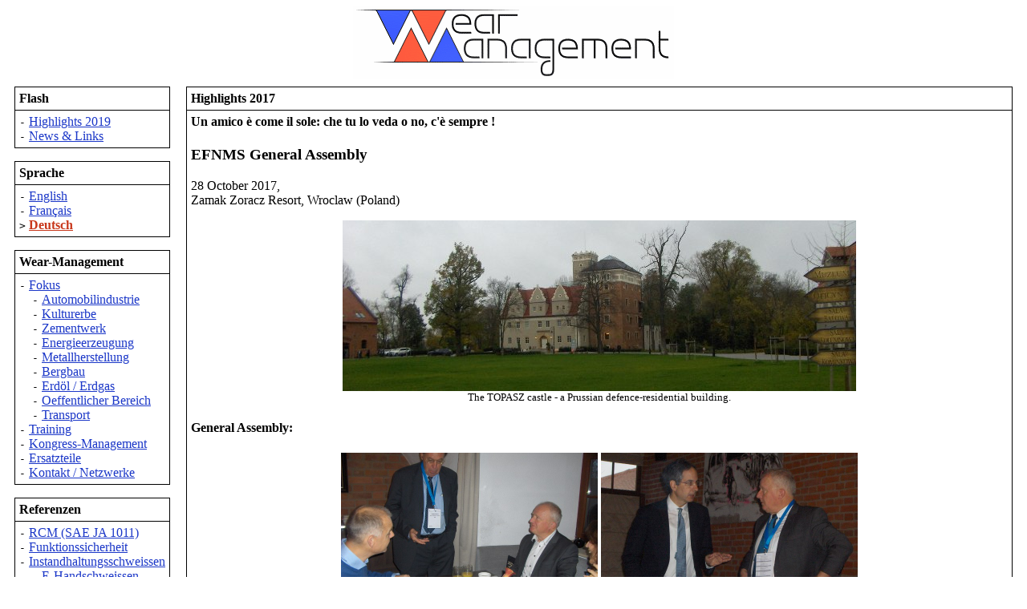

--- FILE ---
content_type: text/html; charset=iso-8859-1
request_url: http://wear-management.ch/?path=highlights+highlights2017&lang=de
body_size: 6106
content:
     
<!DOCTYPE HTML PUBLIC "-//W3C//DTD HTML 4.0 Transitional//EN">
<HTML>
<HEAD>
<TITLE>Highlights 2017 - Wear-Management</TITLE>
<META http-equiv="content-type" content="text/html; charset=iso-8859-1">
<META name="keywords" content="Verschleiss-Management Verschleiss Management Instandhaltung Instandhaltungsmanagement Facility  Management
 Nachhaltige Entwicklung Lebenszyklus Ersatzteile Ersatzteil Schweissen Schweissbarkeit Beschichtung Reparaturschweissen
 Beschichten Guss Gusswerkstoffe Grauguss Werkzeugstähle Werkstoffe Sicherheit Arbeitssicherheit
 Schlanke Organisation Legierung Legierungen Beschichtungswerkstoff Beschichtungswerkstoffe
 Facility Management Asset Management Ausbildung Weiterbildung Training Automobilindustrie
 Zement Zementindustrie Energietechnik Energieproduktion Stahlwerke Halbzeugherstellung Giessereien
 Schmiedewerke Schmieden Eisenbahn Oeffentlicher Verkehr Stadtwerke Bergbau Training Praktische Ausbildung
 Seminar Seminare Freie Dokumentation Netzwerke Kommunikation Verfügbarkeit Virtuelle Strukturen
 Kontinuierliche Verbesserung Zertifizierung Guido Walt Schweiz">
<META name="description" content="Wear-Management erhöht den Nutzungsgrad von Produktionsanlagen und damit die  Rendite  des investierten Kapitals.
 Im Zentrum stehen Verfügbarkeit, Leistung und Instandhaltbarkeit sowie die resultierende Produktequalität.
 Nachhaltige Entwicklung: Wear-Management schont die natürlichen Ressourcen unserer Erde durch erhöhte Lebensdauer
 von Maschinen und Bauteilen.
 Echter Fortschritt in der Instandhaltung wird durch Kombination von Fachwissen mit "best practice", Kommunikation
 mit Training, Benchmarking  mit Vernetzung sowie von Ausführung mit Dokumentation erreicht.">
<META name="webmaster" content="Gabriel Walt, disney@ysagoon.com">
<META name="servedate" content="Thu, 22 Jan 2026 18:23:46 +0100">
<META name="cachedate" content="Thu, 22 Jan 2026 18:23:46 +0100">
<META name="source" content="fresh">
<BASE target="_top">
</HEAD>

<BODY bgcolor="#ffffff" text="#000000" link="#1b37c8" vlink="#1b37c8" alink="#c8371b">
<DIV align="center"><A href="http://www.wear-management.ch/"><IMG src="http://www.wear-management.ch/img/wear-management.png" width="400" height="90" border="0" alt="Wear-Management"></A></DIV>
<TABLE width="100%" cellspacing="0" cellpadding="10" border="0">
<COLGROUP><COL width="200"><COL width="100%"></COLGROUP>
<TR>
<!-- ---- MENU ---- -->
<TD width="200" valign="top">
<TABLE width="100%" cellspacing="1" cellpadding="5" border="0" bgcolor="#000000">
<COLGROUP span="1" width="100%">
<TR>
<TD width="100%" bgcolor="#ffffff"><B>Flash</B></TD>
</TR>
<TR>
<TD width="100%" bgcolor="#ffffff">
<TABLE width="100%" cellspacing="0" cellpadding="0" border="0">
<COLGROUP><COL width="0%"><COL width="100%"></COLGROUP>
<TR>
<TD width="0%" valign="top" nowrap><TT>-</TT>&nbsp;</TD>
<TD width="100%" valign="top" nowrap><A href="?path=highlights+highlights2019&lang=de">Highlights 2019</A></TD>
</TR>
</TABLE>
<TABLE width="100%" cellspacing="0" cellpadding="0" border="0">
<COLGROUP><COL width="0%"><COL width="100%"></COLGROUP>
<TR>
<TD width="0%" valign="top" nowrap><TT>-</TT>&nbsp;</TD>
<TD width="100%" valign="top" nowrap><A href="?path=flash+news&lang=de">News &amp; Links</A></TD>
</TR>
</TABLE>
</TD>
</TR>
</TABLE> 
<P></P>
<TABLE width="100%" cellspacing="1" cellpadding="5" border="0" bgcolor="#000000">
<COLGROUP span="1" width="100%">
<TR>
<TD width="100%" bgcolor="#ffffff"><B>Sprache</B></TD>
</TR>
<TR>
<TD width="100%" bgcolor="#ffffff">
<TABLE width="100%" cellspacing="0" cellpadding="0" border="0">
<COLGROUP><COL width="0%"><COL width="100%"></COLGROUP>
<TR>
<TD width="0%" valign="top" nowrap><TT>-</TT>&nbsp;</TD>
<TD width="100%" valign="top" nowrap><A href="?path=highlights+highlights2017&lang=en">English</A></TD>
</TR>
</TABLE>
<TABLE width="100%" cellspacing="0" cellpadding="0" border="0">
<COLGROUP><COL width="0%"><COL width="100%"></COLGROUP>
<TR>
<TD width="0%" valign="top" nowrap><TT>-</TT>&nbsp;</TD>
<TD width="100%" valign="top" nowrap><A href="?path=highlights+highlights2017&lang=fr">Fran&ccedil;ais</A></TD>
</TR>
</TABLE>
<TABLE width="100%" cellspacing="0" cellpadding="0" border="0">
<COLGROUP><COL width="0%"><COL width="100%"></COLGROUP>
<TR>
<TD width="0%" valign="top" nowrap><TT>&gt;</TT>&nbsp;</TD>
<TD width="100%" valign="top" nowrap><A href="?path=highlights+highlights2017&lang=de"><FONT color="#c8371b"><B>Deutsch</B></FONT></A></TD>
</TR>
</TABLE>
</TD>
</TR>
</TABLE> 
<P></P>
<TABLE width="100%" cellspacing="1" cellpadding="5" border="0" bgcolor="#000000">
<COLGROUP span="1" width="100%">
<TR>
<TD width="100%" bgcolor="#ffffff"><B>Wear-Management</B></TD>
</TR>
<TR>
<TD width="100%" bgcolor="#ffffff">
<TABLE width="100%" cellspacing="0" cellpadding="0" border="0">
<COLGROUP><COL width="0%"><COL width="100%"></COLGROUP>
<TR>
<TD width="0%" valign="top" nowrap><TT>-</TT>&nbsp;</TD>
<TD width="100%" valign="top" nowrap><A href="?path=wm+services&lang=de">Fokus</A></TD>
</TR>
</TABLE>
<TABLE width="100%" cellspacing="0" cellpadding="0" border="0">
<COLGROUP><COL width="0%"><COL width="100%"></COLGROUP>
<TR>
<TD width="0%" valign="top" nowrap><TT>&nbsp;&nbsp;-</TT>&nbsp;</TD>
<TD width="100%" valign="top" nowrap><A href="?path=wm+services+automotive&lang=de">Automobilindustrie</A></TD>
</TR>
</TABLE>
<TABLE width="100%" cellspacing="0" cellpadding="0" border="0">
<COLGROUP><COL width="0%"><COL width="100%"></COLGROUP>
<TR>
<TD width="0%" valign="top" nowrap><TT>&nbsp;&nbsp;-</TT>&nbsp;</TD>
<TD width="100%" valign="top" nowrap><A href="?path=wm+services+culturalheritage&lang=de">Kulturerbe</A></TD>
</TR>
</TABLE>
<TABLE width="100%" cellspacing="0" cellpadding="0" border="0">
<COLGROUP><COL width="0%"><COL width="100%"></COLGROUP>
<TR>
<TD width="0%" valign="top" nowrap><TT>&nbsp;&nbsp;-</TT>&nbsp;</TD>
<TD width="100%" valign="top" nowrap><A href="?path=wm+services+cementworks&lang=de">Zementwerk</A></TD>
</TR>
</TABLE>
<TABLE width="100%" cellspacing="0" cellpadding="0" border="0">
<COLGROUP><COL width="0%"><COL width="100%"></COLGROUP>
<TR>
<TD width="0%" valign="top" nowrap><TT>&nbsp;&nbsp;-</TT>&nbsp;</TD>
<TD width="100%" valign="top" nowrap><A href="?path=wm+services+energy&lang=de">Energieerzeugung</A></TD>
</TR>
</TABLE>
<TABLE width="100%" cellspacing="0" cellpadding="0" border="0">
<COLGROUP><COL width="0%"><COL width="100%"></COLGROUP>
<TR>
<TD width="0%" valign="top" nowrap><TT>&nbsp;&nbsp;-</TT>&nbsp;</TD>
<TD width="100%" valign="top" nowrap><A href="?path=wm+services+metallurgy&lang=de">Metallherstellung</A></TD>
</TR>
</TABLE>
<TABLE width="100%" cellspacing="0" cellpadding="0" border="0">
<COLGROUP><COL width="0%"><COL width="100%"></COLGROUP>
<TR>
<TD width="0%" valign="top" nowrap><TT>&nbsp;&nbsp;-</TT>&nbsp;</TD>
<TD width="100%" valign="top" nowrap><A href="?path=wm+services+mining&lang=de">Bergbau</A></TD>
</TR>
</TABLE>
<TABLE width="100%" cellspacing="0" cellpadding="0" border="0">
<COLGROUP><COL width="0%"><COL width="100%"></COLGROUP>
<TR>
<TD width="0%" valign="top" nowrap><TT>&nbsp;&nbsp;-</TT>&nbsp;</TD>
<TD width="100%" valign="top" nowrap><A href="?path=wm+services+oilandgas&lang=de">Erdöl / Erdgas</A></TD>
</TR>
</TABLE>
<TABLE width="100%" cellspacing="0" cellpadding="0" border="0">
<COLGROUP><COL width="0%"><COL width="100%"></COLGROUP>
<TR>
<TD width="0%" valign="top" nowrap><TT>&nbsp;&nbsp;-</TT>&nbsp;</TD>
<TD width="100%" valign="top" nowrap><A href="?path=wm+services+publicmanagement&lang=de">Oeffentlicher Bereich</A></TD>
</TR>
</TABLE>
<TABLE width="100%" cellspacing="0" cellpadding="0" border="0">
<COLGROUP><COL width="0%"><COL width="100%"></COLGROUP>
<TR>
<TD width="0%" valign="top" nowrap><TT>&nbsp;&nbsp;-</TT>&nbsp;</TD>
<TD width="100%" valign="top" nowrap><A href="?path=wm+services+transport&lang=de">Transport</A></TD>
</TR>
</TABLE>
<TABLE width="100%" cellspacing="0" cellpadding="0" border="0">
<COLGROUP><COL width="0%"><COL width="100%"></COLGROUP>
<TR>
<TD width="0%" valign="top" nowrap><TT>-</TT>&nbsp;</TD>
<TD width="100%" valign="top" nowrap><A href="?path=wm+training&lang=de">Training</A></TD>
</TR>
</TABLE>
<TABLE width="100%" cellspacing="0" cellpadding="0" border="0">
<COLGROUP><COL width="0%"><COL width="100%"></COLGROUP>
<TR>
<TD width="0%" valign="top" nowrap><TT>-</TT>&nbsp;</TD>
<TD width="100%" valign="top" nowrap><A href="?path=wm+events&lang=de">Kongress-Management</A></TD>
</TR>
</TABLE>
<TABLE width="100%" cellspacing="0" cellpadding="0" border="0">
<COLGROUP><COL width="0%"><COL width="100%"></COLGROUP>
<TR>
<TD width="0%" valign="top" nowrap><TT>-</TT>&nbsp;</TD>
<TD width="100%" valign="top" nowrap><A href="?path=wm+spareparts&lang=de">Ersatzteile</A></TD>
</TR>
</TABLE>
<TABLE width="100%" cellspacing="0" cellpadding="0" border="0">
<COLGROUP><COL width="0%"><COL width="100%"></COLGROUP>
<TR>
<TD width="0%" valign="top" nowrap><TT>-</TT>&nbsp;</TD>
<TD width="100%" valign="top" nowrap><A href="?path=wm+contact&lang=de">Kontakt / Netzwerke</A></TD>
</TR>
</TABLE>
</TD>
</TR>
</TABLE> 
<P></P>
<TABLE width="100%" cellspacing="1" cellpadding="5" border="0" bgcolor="#000000">
<COLGROUP span="1" width="100%">
<TR>
<TD width="100%" bgcolor="#ffffff"><B>Referenzen</B></TD>
</TR>
<TR>
<TD width="100%" bgcolor="#ffffff">
<TABLE width="100%" cellspacing="0" cellpadding="0" border="0">
<COLGROUP><COL width="0%"><COL width="100%"></COLGROUP>
<TR>
<TD width="0%" valign="top" nowrap><TT>-</TT>&nbsp;</TD>
<TD width="100%" valign="top" nowrap><A href="?path=root+rcm&lang=de">RCM (SAE JA 1011)</A></TD>
</TR>
</TABLE>
<TABLE width="100%" cellspacing="0" cellpadding="0" border="0">
<COLGROUP><COL width="0%"><COL width="100%"></COLGROUP>
<TR>
<TD width="0%" valign="top" nowrap><TT>-</TT>&nbsp;</TD>
<TD width="100%" valign="top" nowrap><A href="?path=root+dependability&lang=de">Funktionssicherheit</A></TD>
</TR>
</TABLE>
<TABLE width="100%" cellspacing="0" cellpadding="0" border="0">
<COLGROUP><COL width="0%"><COL width="100%"></COLGROUP>
<TR>
<TD width="0%" valign="top" nowrap><TT>-</TT>&nbsp;</TD>
<TD width="100%" valign="top" nowrap><A href="?path=root+maintenance_welding&lang=de">Instandhaltungsschweissen</A></TD>
</TR>
</TABLE>
<TABLE width="100%" cellspacing="0" cellpadding="0" border="0">
<COLGROUP><COL width="0%"><COL width="100%"></COLGROUP>
<TR>
<TD width="0%" valign="top" nowrap><TT>&nbsp;&nbsp;-</TT>&nbsp;</TD>
<TD width="100%" valign="top" nowrap><A href="?path=root+maintenance_welding+mma&lang=de">E-Handschweissen</A></TD>
</TR>
</TABLE>
<TABLE width="100%" cellspacing="0" cellpadding="0" border="0">
<COLGROUP><COL width="0%"><COL width="100%"></COLGROUP>
<TR>
<TD width="0%" valign="top" nowrap><TT>&nbsp;&nbsp;-</TT>&nbsp;</TD>
<TD width="100%" valign="top" nowrap><A href="?path=root+maintenance_welding+migmag&lang=de">MIG / MAG</A></TD>
</TR>
</TABLE>
<TABLE width="100%" cellspacing="0" cellpadding="0" border="0">
<COLGROUP><COL width="0%"><COL width="100%"></COLGROUP>
<TR>
<TD width="0%" valign="top" nowrap><TT>-</TT>&nbsp;</TD>
<TD width="100%" valign="top" nowrap><A href="?path=root+repairwelding&lang=de">Reparaturschweissen</A></TD>
</TR>
</TABLE>
<TABLE width="100%" cellspacing="0" cellpadding="0" border="0">
<COLGROUP><COL width="0%"><COL width="100%"></COLGROUP>
<TR>
<TD width="0%" valign="top" nowrap><TT>-</TT>&nbsp;</TD>
<TD width="100%" valign="top" nowrap><A href="?path=root+castiron&lang=de">Gusseisen</A></TD>
</TR>
</TABLE>
<TABLE width="100%" cellspacing="0" cellpadding="0" border="0">
<COLGROUP><COL width="0%"><COL width="100%"></COLGROUP>
<TR>
<TD width="0%" valign="top" nowrap><TT>&nbsp;&nbsp;-</TT>&nbsp;</TD>
<TD width="100%" valign="top" nowrap><A href="?path=root+castiron+weldabilityci&lang=de">Schweissbarkeit</A></TD>
</TR>
</TABLE>
<TABLE width="100%" cellspacing="0" cellpadding="0" border="0">
<COLGROUP><COL width="0%"><COL width="100%"></COLGROUP>
<TR>
<TD width="0%" valign="top" nowrap><TT>&nbsp;&nbsp;-</TT>&nbsp;</TD>
<TD width="100%" valign="top" nowrap><A href="?path=root+castiron+proceduresci&lang=de">Reparaturschweissen</A></TD>
</TR>
</TABLE>
<TABLE width="100%" cellspacing="0" cellpadding="0" border="0">
<COLGROUP><COL width="0%"><COL width="100%"></COLGROUP>
<TR>
<TD width="0%" valign="top" nowrap><TT>-</TT>&nbsp;</TD>
<TD width="100%" valign="top" nowrap><A href="?path=root+steel&lang=de">Uebliche Stähle</A></TD>
</TR>
</TABLE>
<TABLE width="100%" cellspacing="0" cellpadding="0" border="0">
<COLGROUP><COL width="0%"><COL width="100%"></COLGROUP>
<TR>
<TD width="0%" valign="top" nowrap><TT>&nbsp;&nbsp;-</TT>&nbsp;</TD>
<TD width="100%" valign="top" nowrap><A href="?path=root+steel+commonsteels&lang=de">Schweissen</A></TD>
</TR>
</TABLE>
<TABLE width="100%" cellspacing="0" cellpadding="0" border="0">
<COLGROUP><COL width="0%"><COL width="100%"></COLGROUP>
<TR>
<TD width="0%" valign="top" nowrap><TT>-</TT>&nbsp;</TD>
<TD width="100%" valign="top" nowrap><A href="?path=root+toolsteels&lang=de">Werkzeugstähle</A></TD>
</TR>
</TABLE>
<TABLE width="100%" cellspacing="0" cellpadding="0" border="0">
<COLGROUP><COL width="0%"><COL width="100%"></COLGROUP>
<TR>
<TD width="0%" valign="top" nowrap><TT>-</TT>&nbsp;</TD>
<TD width="100%" valign="top" nowrap><A href="?path=root+coatings&lang=de">Beschichten</A></TD>
</TR>
</TABLE>
<TABLE width="100%" cellspacing="0" cellpadding="0" border="0">
<COLGROUP><COL width="0%"><COL width="100%"></COLGROUP>
<TR>
<TD width="0%" valign="top" nowrap><TT>&nbsp;&nbsp;-</TT>&nbsp;</TD>
<TD width="100%" valign="top" nowrap><A href="?path=root+coatings+weldedcoatings&lang=de">Schweissen</A></TD>
</TR>
</TABLE>
<TABLE width="100%" cellspacing="0" cellpadding="0" border="0">
<COLGROUP><COL width="0%"><COL width="100%"></COLGROUP>
<TR>
<TD width="0%" valign="top" nowrap><TT>&nbsp;&nbsp;-</TT>&nbsp;</TD>
<TD width="100%" valign="top" nowrap><A href="?path=root+coatings+thermalspraying&lang=de">Spritzen</A></TD>
</TR>
</TABLE>
<TABLE width="100%" cellspacing="0" cellpadding="0" border="0">
<COLGROUP><COL width="0%"><COL width="100%"></COLGROUP>
<TR>
<TD width="0%" valign="top" nowrap><TT>&nbsp;&nbsp;-</TT>&nbsp;</TD>
<TD width="100%" valign="top" nowrap><A href="?path=root+coatings+brazecoating&lang=de">Löten</A></TD>
</TR>
</TABLE>
<TABLE width="100%" cellspacing="0" cellpadding="0" border="0">
<COLGROUP><COL width="0%"><COL width="100%"></COLGROUP>
<TR>
<TD width="0%" valign="top" nowrap><TT>-</TT>&nbsp;</TD>
<TD width="100%" valign="top" nowrap><A href="?path=root+craneexperts&lang=de">Kranexperten</A></TD>
</TR>
</TABLE>
<TABLE width="100%" cellspacing="0" cellpadding="0" border="0">
<COLGROUP><COL width="0%"><COL width="100%"></COLGROUP>
<TR>
<TD width="0%" valign="top" nowrap><TT>-</TT>&nbsp;</TD>
<TD width="100%" valign="top" nowrap><A href="?path=root+safety&lang=de">Sicherheit</A></TD>
</TR>
</TABLE>
<TABLE width="100%" cellspacing="0" cellpadding="0" border="0">
<COLGROUP><COL width="0%"><COL width="100%"></COLGROUP>
<TR>
<TD width="0%" valign="top" nowrap><TT>-</TT>&nbsp;</TD>
<TD width="100%" valign="top" nowrap><A href="?path=root+acronym&lang=de">Akronym</A></TD>
</TR>
</TABLE>
<TABLE width="100%" cellspacing="0" cellpadding="0" border="0">
<COLGROUP><COL width="0%"><COL width="100%"></COLGROUP>
<TR>
<TD width="0%" valign="top" nowrap><TT>-</TT>&nbsp;</TD>
<TD width="100%" valign="top" nowrap><A href="?path=root+standards&lang=de">Internationale Normung</A></TD>
</TR>
</TABLE>
<TABLE width="100%" cellspacing="0" cellpadding="0" border="0">
<COLGROUP><COL width="0%"><COL width="100%"></COLGROUP>
<TR>
<TD width="0%" valign="top" nowrap><TT>-</TT>&nbsp;</TD>
<TD width="100%" valign="top" nowrap><A href="?path=root+efnms&lang=de">CEN TR 15628</A></TD>
</TR>
</TABLE>
</TD>
</TR>
</TABLE> 
<P></P>
<TABLE width="100%" cellspacing="1" cellpadding="5" border="0" bgcolor="#000000">
<COLGROUP span="1" width="100%">
<TR>
<TD width="100%" bgcolor="#ffffff"><B>Highlights</B></TD>
</TR>
<TR>
<TD width="100%" bgcolor="#ffffff">
<TABLE width="100%" cellspacing="0" cellpadding="0" border="0">
<COLGROUP><COL width="0%"><COL width="100%"></COLGROUP>
<TR>
<TD width="0%" valign="top" nowrap><TT>-</TT>&nbsp;</TD>
<TD width="100%" valign="top" nowrap><A href="?path=highlights+highlights2019&lang=de">Highlights 2019</A></TD>
</TR>
</TABLE>
<TABLE width="100%" cellspacing="0" cellpadding="0" border="0">
<COLGROUP><COL width="0%"><COL width="100%"></COLGROUP>
<TR>
<TD width="0%" valign="top" nowrap><TT>-</TT>&nbsp;</TD>
<TD width="100%" valign="top" nowrap><A href="?path=highlights+highlights2018&lang=de">Highlights 2018</A></TD>
</TR>
</TABLE>
<TABLE width="100%" cellspacing="0" cellpadding="0" border="0">
<COLGROUP><COL width="0%"><COL width="100%"></COLGROUP>
<TR>
<TD width="0%" valign="top" nowrap><TT>&gt;</TT>&nbsp;</TD>
<TD width="100%" valign="top" nowrap><A href="?path=highlights+highlights2017&lang=de"><FONT color="#c8371b"><B>Highlights 2017</B></FONT></A></TD>
</TR>
</TABLE>
<TABLE width="100%" cellspacing="0" cellpadding="0" border="0">
<COLGROUP><COL width="0%"><COL width="100%"></COLGROUP>
<TR>
<TD width="0%" valign="top" nowrap><TT>-</TT>&nbsp;</TD>
<TD width="100%" valign="top" nowrap><A href="?path=highlights+highlights2016&lang=de">Highlights 2016</A></TD>
</TR>
</TABLE>
<TABLE width="100%" cellspacing="0" cellpadding="0" border="0">
<COLGROUP><COL width="0%"><COL width="100%"></COLGROUP>
<TR>
<TD width="0%" valign="top" nowrap><TT>-</TT>&nbsp;</TD>
<TD width="100%" valign="top" nowrap><A href="?path=highlights+highlights2015&lang=de">Highlights 2015</A></TD>
</TR>
</TABLE>
<TABLE width="100%" cellspacing="0" cellpadding="0" border="0">
<COLGROUP><COL width="0%"><COL width="100%"></COLGROUP>
<TR>
<TD width="0%" valign="top" nowrap><TT>-</TT>&nbsp;</TD>
<TD width="100%" valign="top" nowrap><A href="?path=highlights+highlights2014&lang=de">Highlights 2014</A></TD>
</TR>
</TABLE>
<TABLE width="100%" cellspacing="0" cellpadding="0" border="0">
<COLGROUP><COL width="0%"><COL width="100%"></COLGROUP>
<TR>
<TD width="0%" valign="top" nowrap><TT>-</TT>&nbsp;</TD>
<TD width="100%" valign="top" nowrap><A href="?path=highlights+highlights2013&lang=de">Highlights 2013</A></TD>
</TR>
</TABLE>
<TABLE width="100%" cellspacing="0" cellpadding="0" border="0">
<COLGROUP><COL width="0%"><COL width="100%"></COLGROUP>
<TR>
<TD width="0%" valign="top" nowrap><TT>-</TT>&nbsp;</TD>
<TD width="100%" valign="top" nowrap><A href="?path=highlights+highlights2012&lang=de">Highlights 2012</A></TD>
</TR>
</TABLE>
<TABLE width="100%" cellspacing="0" cellpadding="0" border="0">
<COLGROUP><COL width="0%"><COL width="100%"></COLGROUP>
<TR>
<TD width="0%" valign="top" nowrap><TT>-</TT>&nbsp;</TD>
<TD width="100%" valign="top" nowrap><A href="?path=highlights+highlights2011&lang=de">Highlights 2011</A></TD>
</TR>
</TABLE>
<TABLE width="100%" cellspacing="0" cellpadding="0" border="0">
<COLGROUP><COL width="0%"><COL width="100%"></COLGROUP>
<TR>
<TD width="0%" valign="top" nowrap><TT>-</TT>&nbsp;</TD>
<TD width="100%" valign="top" nowrap><A href="?path=highlights+highlights2010&lang=de">Highlights 2010</A></TD>
</TR>
</TABLE>
<TABLE width="100%" cellspacing="0" cellpadding="0" border="0">
<COLGROUP><COL width="0%"><COL width="100%"></COLGROUP>
<TR>
<TD width="0%" valign="top" nowrap><TT>-</TT>&nbsp;</TD>
<TD width="100%" valign="top" nowrap><A href="?path=highlights+highlights2009&lang=de">Highlights 2009</A></TD>
</TR>
</TABLE>
<TABLE width="100%" cellspacing="0" cellpadding="0" border="0">
<COLGROUP><COL width="0%"><COL width="100%"></COLGROUP>
<TR>
<TD width="0%" valign="top" nowrap><TT>-</TT>&nbsp;</TD>
<TD width="100%" valign="top" nowrap><A href="?path=highlights+highlights2008&lang=de">Highlights 2008</A></TD>
</TR>
</TABLE>
<TABLE width="100%" cellspacing="0" cellpadding="0" border="0">
<COLGROUP><COL width="0%"><COL width="100%"></COLGROUP>
<TR>
<TD width="0%" valign="top" nowrap><TT>-</TT>&nbsp;</TD>
<TD width="100%" valign="top" nowrap><A href="?path=highlights+highlights2007&lang=de">Highlights 2007</A></TD>
</TR>
</TABLE>
<TABLE width="100%" cellspacing="0" cellpadding="0" border="0">
<COLGROUP><COL width="0%"><COL width="100%"></COLGROUP>
<TR>
<TD width="0%" valign="top" nowrap><TT>-</TT>&nbsp;</TD>
<TD width="100%" valign="top" nowrap><A href="?path=highlights+highlights2006&lang=de">Highlights 2006</A></TD>
</TR>
</TABLE>
<TABLE width="100%" cellspacing="0" cellpadding="0" border="0">
<COLGROUP><COL width="0%"><COL width="100%"></COLGROUP>
<TR>
<TD width="0%" valign="top" nowrap><TT>-</TT>&nbsp;</TD>
<TD width="100%" valign="top" nowrap><A href="?path=highlights+highlights2005&lang=de">Highlights 2005</A></TD>
</TR>
</TABLE>
<TABLE width="100%" cellspacing="0" cellpadding="0" border="0">
<COLGROUP><COL width="0%"><COL width="100%"></COLGROUP>
<TR>
<TD width="0%" valign="top" nowrap><TT>-</TT>&nbsp;</TD>
<TD width="100%" valign="top" nowrap><A href="?path=highlights+highlights2004&lang=de">Highlights 2004</A></TD>
</TR>
</TABLE>
<TABLE width="100%" cellspacing="0" cellpadding="0" border="0">
<COLGROUP><COL width="0%"><COL width="100%"></COLGROUP>
<TR>
<TD width="0%" valign="top" nowrap><TT>-</TT>&nbsp;</TD>
<TD width="100%" valign="top" nowrap><A href="?path=highlights+highlights2003&lang=de">Highlights 2003</A></TD>
</TR>
</TABLE>
<TABLE width="100%" cellspacing="0" cellpadding="0" border="0">
<COLGROUP><COL width="0%"><COL width="100%"></COLGROUP>
<TR>
<TD width="0%" valign="top" nowrap><TT>-</TT>&nbsp;</TD>
<TD width="100%" valign="top" nowrap><A href="?path=highlights+fox&lang=de">Foxterrier</A></TD>
</TR>
</TABLE>
</TD>
</TR>
</TABLE> 
<P></P>
</TD>
<!-- ---- CONTENT ---- -->
<TD width="100%" valign="top">
<TABLE width="100%" cellspacing="1" cellpadding="5" border="0" bgcolor="#000000">
<COLGROUP span="1" width="100%">
<TR>
<TD width="100%" bgcolor="#ffffff"><B>Highlights 2017</B></TD>
</TR>
<TR>
<TD width="100%" bgcolor="#ffffff">
<H4>Un amico è come il sole: che tu lo veda o no, c'è sempre !</H4>
<H3>EFNMS General Assembly</H3>
<P>28 October 2017,<BR>
 Zamak Zoracz Resort, Wroclaw (Poland)</P>
<P align="center"><IMG src="img/efnms/2017_10_28_castle.jpg" width="640" height="213" border="0" alt="The TOPASZ castle - a Prussian defence-residential building."><BR>
<SMALL>The TOPASZ castle - a Prussian defence-residential building.</SMALL></P>
<H4>General Assembly:</H4>
<P ALIGN="center">
<A HREF="img/efnms/2017_10_28_start_meeting.jpg"><IMG SRC="img/efnms/2017_10_28_start_meeting.jpg" WIDTH="320" HEIGHT="240" BORDER="0" ALT="Affiches"></A>
<A HREF="img/efnms/2017_10_28_start_meeting_2.jpg"><IMG SRC="img/efnms/2017_10_28_start_meeting_2.jpg" WIDTH="320" HEIGHT="240" BORDER="0"></A><BR>
<SMALL>Meeting start:<BR>
 left: in the breakfast room; right: in the conference room.</SMALL>
<P ALIGN="center">
<A HREF="img/efnms/2017_10_28_cosmin_turcu.jpg"><IMG SRC="img/efnms/2017_10_28_cosmin_turcu.jpg" WIDTH="320" HEIGHT="320" BORDER="0" ALT="Affiches"></A>
<A HREF="img/efnms/2017_10_28_honorary_president.jpg"><IMG SRC="img/efnms/2017_10_28_honorary_president.jpg" WIDTH="320" HEIGHT="320" BORDER="0"></A><BR>
<SMALL>left: Cosmin Turcu (RO) presenting the Romanian Maintenance Society;<BR>
 right: Johan de Coster (BE), the new Honorary President.</SMALL>
<P ALIGN="center">
<A HREF="img/efnms/2017_10_28_agnieszka_tubis.jpg"><IMG SRC="img/efnms/2017_10_28_agnieszka_tubis.jpg" WIDTH="320" HEIGHT="320" BORDER="0" ALT="Affiches"></A>
<A HREF="img/efnms/2017_10_28_efthymios_thanassias.jpg"><IMG SRC="img/efnms/2017_10_28_efthymios_thanassias.jpg" WIDTH="320" HEIGHT="320" BORDER="0"></A><BR>
<SMALL>left: Agnieszka Tubis (PL), the host of the GA EFNMS; right: Dr. Efthymios Thanassias (GR) presenting a cancer study.</SMALL>
<P ALIGN="center">
<A HREF="img/efnms/2017_10_28_christer_olsson.jpg"><IMG SRC="img/efnms/2017_10_28_christer_olsson.jpg" WIDTH="320" HEIGHT="320" BORDER="0" ALT="Affiches"></A>
<A HREF="img/efnms/2017_10_28_torsten_ekström.jpg"><IMG SRC="img/efnms/2017_10_28_torsten_ekström.jpg" WIDTH="320" HEIGHT="320" BORDER="0"></A><BR>
<SMALL>left: Christer Olsson (SE) promoting EFNMS workshops; right: Torsten Ekström (SE) promoting the EFNMS certification.</SMALL>
<P ALIGN="center">
<A HREF="img/efnms/2017_10_28_ga_members_1.jpg"><IMG SRC="img/efnms/2017_10_28_ga_members_1.jpg" WIDTH="320" HEIGHT="160" BORDER="0" ALT="Affiches"></A>
<A HREF="img/efnms/2017_10_28_ga_members_2.jpg"><IMG SRC="img/efnms/2017_10_28_ga_members_2.jpg" WIDTH="320" HEIGHT="160" BORDER="0"></A><BR>
<SMALL>left: Nada Stanojevic (RS), Erich Baumann (AT) and Alermo Lucifrede (IT);<BR>
 right: Gudmundur Ion Bjarnason (IS), Kari Komonen (FI) and Christer Olsson (SE).</SMALL>
<P ALIGN="center">
<A HREF="img/efnms/2017_10_28_smart_phone.jpg"><IMG SRC="img/efnms/2017_10_28_smart_phone.jpg" WIDTH="320" HEIGHT="320" BORDER="0" ALT="Affiches"></A>
<A HREF="img/efnms/2017_10_28_gerardo.jpg"><IMG SRC="img/efnms/2017_10_28_gerardo.jpg" WIDTH="320" HEIGHT="320" BORDER="0"></A><BR>
<SMALL>left: Smartphone, is it really smart?;<BR>
 right: Gerardo Cuervo presenting a KPIs suvey..</SMALL>
<P align="center"><IMG src="img/efnms/2017_10_28_group.jpg" width="640" height="320" border="0" alt="Satisfaction."><BR>
<SMALL>Satisfaction.</SMALL></P>
<H4>Saturday night fiever</H4>
<P ALIGN="center">
<A HREF="img/efnms/2017_10_28_releve.jpg"><IMG SRC="img/efnms/2017_10_28_releve.jpg" WIDTH="320" HEIGHT="320" BORDER="0" ALT="Affiches"></A>
<A HREF="img/efnms/2017_10_28_ti_chi.jpg"><IMG SRC="img/efnms/2017_10_28_ti_chi.jpg" WIDTH="320" HEIGHT="320" BORDER="0"></A><BR>
<SMALL>left: The youngsters are ready; right: Ti chi performance by Jorn Egil Johnsen (NO).</SMALL>
<H4>The garden of the TOPASZ castle.</H4>
<P align="center"><IMG src="img/efnms/2017_10_28_garden.jpg" width="640" height="409" border="0" alt="The TOPASZ castle's garden - behind the violent storm "Herwart"."><BR>
<SMALL>The TOPASZ castle's garden - behind the violent storm "Herwart".</SMALL></P>
<H3>CEN/TC 319 Maintenance<BR>
 European Committee for Standardization (CEN)</H3>
<P>25th Plenary Meeting<BR>
 24 October 2017, UNI-Office, Milano, Italy</P>
<P align="center"><IMG src="img/cen/2017_10_24_vittorio_emanuele.jpg" width="640" height="320" border="0" alt="Piazza des Duomo, Vittorio Emanuele."><BR>
<SMALL>Piazza des Duomo, Vittorio Emanuele.</SMALL></P>
<H4>Short messages</H4>
<P>Fabrizio Tacca is the "Funzionario Technico" for CEN TC 319.</P>
<P ALIGN="center">
<A HREF="img/cen/2017_10_24_tacca.jpg"><IMG SRC="img/cen/2017_10_24_tacca.jpg" WIDTH="320" HEIGHT="320" BORDER="0" ALT="Affiches"></A>
<A HREF="img/cen/2017_10_24_fi.jpg"><IMG SRC="img/cen/2017_10_24_fi.jpg" WIDTH="320" HEIGHT="320" BORDER="0"></A><BR>
<SMALL>left: Fabrizio Tacca, UNI (IT); right: Kimmo Konkarikoski (FI), Convenor WG 10.</SMALL>
<P>Three standards of TC 319 will be published end of 2017:<BR>
- EN 13306: 2017 - Maintenance - Maintenance Terminology,<BR>
- EN 16991 - Risk based inspection framework (RBFI),<BR> 
- EN 17007 - Maintenance process and associated indicators.</P>
<P align="center"><IMG src="img/cen/2017_10_24_meeting.jpg" width="640" height="320" border="0" alt="Meeting room, UNI-Office"><BR>
<SMALL>Meeting room, UNI-Office</SMALL></P>
<P>Working group 14 "Maintenance Engineering" started well. This year,
 they had two meetings in Milano and Manchester.<BR>
 The Working group 14 agreed upon the definition of "Maintenance Engineering" as a discipline and discussed
 relevant KPI's.<BR>
 There is a proposal to merge Working group 8 and working group 14.
 Actually, Working group 14 has seven member countries. They would like to recruit further experts
 from other member countries.</P>
<P ALIGN="center">
<A HREF="img/cen/2017_10_24_asset_management.jpg"><IMG SRC="img/cen/2017_10_24_asset_management.jpg" WIDTH="320" HEIGHT="160" BORDER="0" ALT="Affiches"></A>
<A HREF="img/cen/2017_10_24_m_engineering.jpg"><IMG SRC="img/cen/2017_10_24_m_engineering.jpg" WIDTH="320" HEIGHT="160" BORDER="0"></A><BR>
<SMALL>Presentations:<BR>
 left: Franco Santini (IT) about Asset Management; right: Per Schjolberg (NO) about Maintenance Engineering.</SMALL>
<H3>International Maintenance Association (IMA)</H3>
<P>Advisory Board Meeting<BR>
 Tuesday 22nd of August 2017, Palazzo Dei Congressi, Lugano, Switzerland</P>
<P align="center"><IMG src="img/ima/2017_08_22_lugano_plage.jpg" width="640" height="320" border="0" alt="Lugano"><BR>
<SMALL>Lugano</SMALL></P>
<P ALIGN="center">
<A HREF="img/ima/2017_08_22_entrance.jpg"><IMG SRC="img/ima/2017_08_22_entrance.jpg" WIDTH="320" HEIGHT="180" BORDER="0" ALT="Affiches"></A>
<A HREF="img/ima/2017_08_22_hall.jpg"><IMG SRC="img/ima/2017_08_22_hall.jpg" WIDTH="320" HEIGHT="180" BORDER="0"></A><BR>
<SMALL>The meeting was held in the frame of the CIRP GENERAL ASSEMBLY.</SMALL>
<P ALIGN="center">
<A HREF="img/ima/2017_08_22_meeting_1.jpg"><IMG SRC="img/ima/2017_08_22_meeting_1.jpg" WIDTH="320" HEIGHT="180" BORDER="0" ALT="Affiches"></A>
<A HREF="img/ima/2017_08_22_meeting_2.jpg"><IMG SRC="img/ima/2017_08_22_meeting_2.jpg" WIDTH="320" HEIGHT="180" BORDER="0"></A><BR>
<SMALL>The Chairman Dr.Zohair Al Sarraj introduced the new philosophy of the future IMA Conferences.</SMALL>
<P align="center"><IMG src="img/ima/2017_08_22_lunch_office.jpg" width="640" height="320" border="0" alt="left: Director Eng. Basim Sayel Mahmoud, Technical Coordinator;<BR>
 center: Mrs. Hwayda Jamal, responsible for all administrative and financial issues;<BR>
 right: Chairman Dr.Zohair Al Sarraj."><BR>
<SMALL>left: Director Eng. Basim Sayel Mahmoud, Technical Coordinator;<BR>
 center: Mrs. Hwayda Jamal, responsible for all administrative and financial issues;<BR>
 right: Chairman Dr.Zohair Al Sarraj.</SMALL></P>
<P align="center"><IMG src="img/ima/2017_08_22_tent_for_lunches.jpg" width="640" height="640" border="0" alt="Lunch was sponsored by IMA and OMAINTEC."><BR>
<SMALL>Lunch was sponsored by IMA and OMAINTEC.</SMALL></P>
<H4>Lunch time</H4>
<P ALIGN="center">
<A HREF="img/ima/2017_08_22_lunch.jpg"><IMG SRC="img/ima/2017_08_22_lunch.jpg" WIDTH="320" HEIGHT="180" BORDER="0" ALT="Affiches"></A>
<A HREF="img/ima/2017_08_22_lunch_mf_aw.jpg"><IMG SRC="img/ima/2017_08_22_lunch_mf_aw.jpg" WIDTH="320" HEIGHT="180" BORDER="0"></A><BR>
<SMALL>left: Dr.Zohair Al Sarraj and Guido Walt, right: Dr. Mohammad Al Fouzan and Dr. Alan Wilson.</SMALL>
<H4>IMA booth</H4>
<P align="center"><IMG src="img/ima/2017_08_22_booth.jpg" width="640" height="320" border="0"></P>
<H3>EFNMS General Assembly</H3>
<P>13 and 14 May 2017, Vodice (Croatia)</P>
<P align="center"><IMG src="img/efnms/2017_05_13_tree.jpg" width="640" height="427" border="0"></P>
<H4>13 May 2017<BR>
 Discussion about the "Body of Knowledge" and Committees structure</H4>
<P ALIGN="center">
<A HREF="img/efnms/2017_05_13_austria.jpg"><IMG SRC="img/efnms/2017_05_13_austria.jpg" WIDTH="320" HEIGHT="180" BORDER="0" ALT="Affiches"></A>
<A HREF="img/efnms/2017_05_13_fi.jpg"><IMG SRC="img/efnms/2017_05_13_fi.jpg" WIDTH="320" HEIGHT="180" BORDER="0"></A><BR>
<SMALL>left: The team from Austria; right: Just a short refreshment.</SMALL>
<P ALIGN="center">
<A HREF="img/efnms/2017_05_13_kari.jpg"><IMG SRC="img/efnms/2017_05_13_kari.jpg" WIDTH="320" HEIGHT="320" BORDER="0" ALT="Affiches"></A>
<A HREF="img/efnms/2017_05_13_sk.jpg"><IMG SRC="img/efnms/2017_05_13_sk.jpg" WIDTH="320" HEIGHT="320" BORDER="0"></A><BR>
<SMALL>left: Kari Komonen (FI) behind Jurai Grencik (SK) and Luis Fereira (PT); right: Hana Pacaiova (SK).</SMALL>
<P ALIGN="center">
<A HREF="img/efnms/2017_05_13_chaos_1.jpg"><IMG SRC="img/efnms/2017_05_13_chaos_1.jpg" WIDTH="320" HEIGHT="160" BORDER="0" ALT="Affiches"></A>
<A HREF="img/efnms/2017_05_13_chaos_02.jpg"><IMG SRC="img/efnms/2017_05_13_chaos_02.jpg" WIDTH="320" HEIGHT="160" BORDER="0"></A><BR>
<SMALL>Storm in the brains.</SMALL>
<P ALIGN="center">
<A HREF="img/efnms/2017_05_13_result.jpg"><IMG SRC="img/efnms/2017_05_13_result.jpg" WIDTH="320" HEIGHT="320" BORDER="0" ALT="Affiches"></A>
<A HREF="img/efnms/2017_05_13_is.jpg"><IMG SRC="img/efnms/2017_05_13_is.jpg" WIDTH="320" HEIGHT="320" BORDER="0"></A><BR>
<SMALL>left: Clear results; right: Bjarnason Gudmunddurjon (IS).</SMALL>
<H4>14 Mai 2017<BR>
 General Assembly EFNMS</H4>
<P align="center"><IMG src="img/efnms/2017_05_14_morning.jpg" width="640" height="200" border="0" alt="Fresh in the morning"><BR>
<SMALL>Fresh in the morning</SMALL></P>
<P ALIGN="center">
<A HREF="img/efnms/2017_05_14_drago_opening.jpg"><IMG SRC="img/efnms/2017_05_14_drago_opening.jpg" WIDTH="320" HEIGHT="320" BORDER="0" ALT="Affiches"></A>
<A HREF="img/efnms/2017_05_14_pilote_1.jpg"><IMG SRC="img/efnms/2017_05_14_pilote_1.jpg" WIDTH="320" HEIGHT="320" BORDER="0"></A><BR>
<SMALL>left: Drago Frkovic (HR); right: The conference pilote nr.1 (HR).</SMALL>
<P ALIGN="center">
<A HREF="img/efnms/2017_05_14_ellen.jpg"><IMG SRC="img/efnms/2017_05_14_ellen.jpg" WIDTH="320" HEIGHT="320" BORDER="0" ALT="Affiches"></A>
<A HREF="img/efnms/2017_05_14_hu.jpg"><IMG SRC="img/efnms/2017_05_14_hu.jpg" WIDTH="320" HEIGHT="320" BORDER="0"></A><BR>
<SMALL>left: Ellen De Broeder (NL) presenting EuroMaintenance 2020; right: Nyeste Zsolt (HU) presenting MIKSZ.</SMALL>
<P ALIGN="center">
<A HREF="img/efnms/2017_05_14_agnieszka.jpg"><IMG SRC="img/efnms/2017_05_14_agnieszka.jpg" WIDTH="320" HEIGHT="320" BORDER="0" ALT="Affiches"></A>
<A HREF="img/efnms/2017_05_14_ilkka.jpg"><IMG SRC="img/efnms/2017_05_14_ilkka.jpg" WIDTH="320" HEIGHT="320" BORDER="0"></A><BR>
<SMALL>left: Agnieszka Tubis (PL) about publication of Euromaintenance papers; right: Ilkka Palsola (FI) presenting an ECC proposal.</SMALL>
<H4>Council Dinner</H4>
<P align="center"><IMG src="img/efnms/2017_05_13_groupe.jpg" width="640" height="489" border="0" alt="Groupe ready for the dinner (photo HDO)."><BR>
<SMALL>Groupe ready for the dinner (photo HDO).</SMALL></P>
<P ALIGN="center">
<A HREF="img/efnms/2017_05_14_pilote_02.jpg"><IMG SRC="img/efnms/2017_05_14_pilote_02.jpg" WIDTH="320" HEIGHT="320" BORDER="0" ALT="Affiches"></A>
<A HREF="img/efnms/2017_05_14_dinner_01.jpg"><IMG SRC="img/efnms/2017_05_14_dinner_01.jpg" WIDTH="320" HEIGHT="320" BORDER="0"></A><BR>
<SMALL>left: Conference pilote 2 and behind the Hungarian delegation; right: Drago Frkovic (HR) opening the dinner.</SMALL>
<P ALIGN="center">
<A HREF="img/efnms/2017_05_14_dinner_02.jpg"><IMG SRC="img/efnms/2017_05_14_dinner_02.jpg" WIDTH="320" HEIGHT="320" BORDER="0" ALT="Affiches"></A>
<A HREF="img/efnms/2017_05_14_present_01.jpg"><IMG SRC="img/efnms/2017_05_14_present_01.jpg" WIDTH="320" HEIGHT="320" BORDER="0"></A><BR>
<SMALL>left: Presents from Bjarnason Gudmunddurjon (IS); right: ... and presents from Alermo Lucifredi (IT).</SMALL>
<P ALIGN="center">
<A HREF="img/efnms/2017_05_14_dinner_03.jpg"><IMG SRC="img/efnms/2017_05_14_dinner_03.jpg" WIDTH="320" HEIGHT="160" BORDER="0" ALT="Affiches"></A>
<A HREF="img/efnms/2017_05_14_dinner_06.jpg"><IMG SRC="img/efnms/2017_05_14_dinner_06.jpg" WIDTH="320" HEIGHT="160" BORDER="0"></A><BR>
<SMALL>left: Gerardo Alvarez (ES) and the Finnish team; right: Jószef Csiba HU) and Antoine Despujol (FR).<BR>
 Thank you for the excellent evening !</SMALL>
<H3>CEN/TC 319 Maintenance<BR>
 European Committee for Standardization (CEN)</H3>
<P>Convenor Meeting<BR>
 03 May 2017, UNI-Office, Milano, Italy</P>
<P align="center"><IMG src="img/cen/2017_05_03_tauben.jpg" width="640" height="287" border="0" alt="Birds."><BR>
<SMALL>Birds.</SMALL></P>
<P ALIGN="center">
<A HREF="img/cen/2017_05_03_leonardo.jpg"><IMG SRC="img/cen/2017_05_03_leonardo.jpg" WIDTH="320" HEIGHT="180" BORDER="0" ALT="Affiches"></A>
<A HREF="img/cen/2017_05_03_internet.jpg"><IMG SRC="img/cen/2017_05_03_internet.jpg" WIDTH="320" HEIGHT="180" BORDER="0"></A><BR>
<SMALL>left: Meeting room Leonardo, promizing! right: Connected via Gotomeeting to some external participants.</SMALL>
<P ALIGN="center">
<A HREF="img/cen/2017_05_03.reflexion.jpg"><IMG SRC="img/cen/2017_05_03.reflexion.jpg" WIDTH="320" HEIGHT="240" BORDER="0" ALT="Affiches"></A>
<A HREF="img/cen/2017_05_03_function.jpg"><IMG SRC="img/cen/2017_05_03_function.jpg" WIDTH="320" HEIGHT="240" BORDER="0"></A><BR>
<SMALL>What is a Maintenance Fonction - That is the question.</SMALL>
<P ALIGN="center">
<A HREF="img/cen/2017_05_03_mereth.jpg"><IMG SRC="img/cen/2017_05_03_mereth.jpg" WIDTH="320" HEIGHT="320" BORDER="0" ALT="Affiches"></A>
<A HREF="img/cen/2017_05_03_roberto.jpg"><IMG SRC="img/cen/2017_05_03_roberto.jpg" WIDTH="320" HEIGHT="320" BORDER="0"></A><BR>
<SMALL>left: Merete Holmen Murvold (NO), right: Roberto Ravaglia, our networker (IT)</SMALL>
<P><B>Für mehr Information oder technische Beratung,
 <A HREF="mailto:guido.walt@wear-management.ch">bitte kontaktieren Sie uns</A>.</B></P>
</TD>
</TR>
</TABLE>
</TD>
</TR>
</TABLE>
<!-- ---- FOOT ---- -->
<DIV align="center">
<P><SMALL>Last&nbsp;update:&nbsp;December 3, 2017</SMALL></P>
<P><SMALL>Alle Informationen sind unvoreingenommen und in bester Absicht redigiert worden.<BR>
 Wear-Management kann auf Grund dieser Information nicht haftbar gemacht werden.<BR>
 Copyright&nbsp;&#169;&nbsp;2001-2020 <A HREF="mailto:info@wear-management.ch/">Wear-Management</A>, Arzillier&nbsp;8, 1302&nbsp;Vufflens-la-Ville, Switzerland<BR>
 Die unveränderte Wiedergabe und Verteilung dieses gesamten Textes in beliebiger Form ist gestattet, sofern dieser Hinweis beibehalten wird.</SMALL></P>
</DIV>
</BODY>
</HTML>